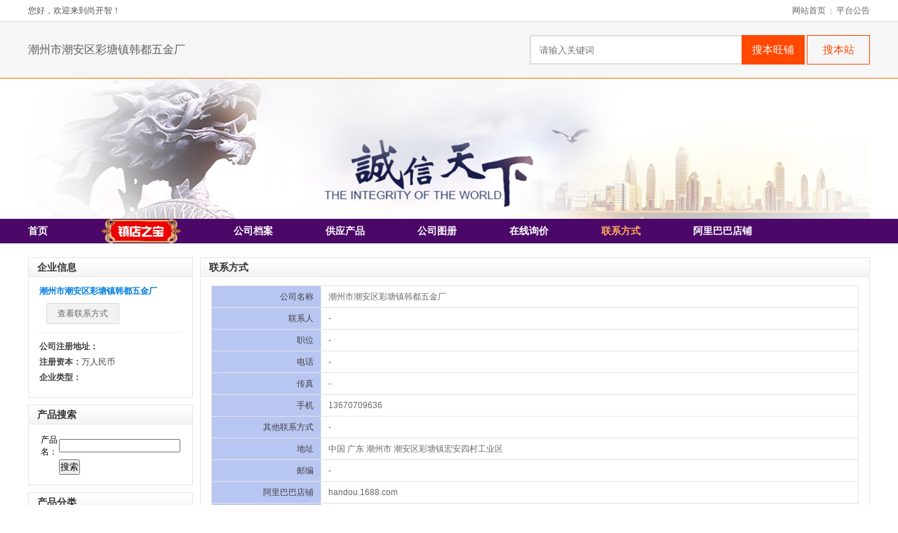

--- FILE ---
content_type: text/html; charset=utf-8
request_url: https://handu.shangkaizhi.com/contact.html
body_size: 2695
content:
<!DOCTYPE HTML PUBLIC "-//W3C//DTD HTML 4.01 Transitional//EN" "http://www.w3.org/TR/html4/loose.dtd">
<html>
<head>
<meta http-equiv="Content-Type" content="text/html; charset=utf-8">
<title>联系方式 | 潮州市潮安区彩塘镇韩都五金厂 - 尚开智</title>
<link type="text/css" rel="stylesheet" href="//at.alicdn.com/t/font_2135462_jhyldjp1k9s.css">
<link type="text/css" rel="stylesheet" href="/static//css/jquery.bxslider.css">
<link type="text/css" rel="stylesheet" href="/static//css/jqzoom.css" />
<link type="text/css" rel="stylesheet" href="/static//css/member.css">
<script language="javascript" type="text/javascript" src="/static//lib/jquery-2.1.4.js"></script>
<script language="javascript" type="text/javascript" src="/static//js/jquery.bxslider.js"></script>
<script language="javascript" type="text/javascript" src="/static//js/common.js"></script>
<script language="javascript" type="text/javascript" src="/static//js/image.js"></script>
<script language="javascript" type="text/javascript" src="/static//js/lunbo.js"></script>
</head>

<body>
<div class="wrap" style="border-bottom: solid 1px #dddddd; overflow: visible;">
	<div class="block topest" style="overflow: visible;">
		<div class="welcome">您好，欢迎来到尚开智！</div>
		<div class="toplink">
			<a href="https://www.shangkaizhi.com">网站首页</a> <span>|</span>
            <a href="https://www.shangkaizhi.com/article/news.html">平台公告</a> 
			<!--<span>|</span> <a href="javascript:;" id="showMobileQrcode">手机版</a>
            <div class="qr_code_mobile" id="mobileQrcode"><img src="/static//images/QR_1.png" alt=""></div>-->
		</div>
	</div>
</div>
<div class="wrap" style="background:#F6F6F6;border-bottom: solid 1px #ff7300;">
    <div class="block header">
		        <div class="header-company-name"><a href="http://handu.shangkaizhi.com" title="潮州市潮安区彩塘镇韩都五金厂">潮州市潮安区彩塘镇韩都五金厂</a></div>
        <form name="searchForm" class="searchForm" action="https://handu.shangkaizhi.com/msearch.html">
            <div class="searchForm-input"><input type="text" placeholder="请输入关键词" name="keyword" value=""></div>
            <div class="searchForm-submit"><input type="button" name="search" value="搜本旺铺"><input class="searchForm-submit__outline" type="button" name="search_all" value="搜本站" data-url='https://www.shangkaizhi.com'></div>
        </form>
    </div>
</div>
<div class="wrap member-signboard" style="background-image:url('/static//images/member/tmpimg/images/member-signboard.jpg');"></div>

<div class="wrap menu_wrap">
    <div class="block menu">
        <ul>
            <li><a href="http://handu.shangkaizhi.com" >首页</a></li>
            <li><a href="https://handu.shangkaizhi.com/recommend.html" class="nav-recommend-product"></a></li>
            <li><a href="https://handu.shangkaizhi.com/profile.html" >公司档案</a></li>
            <li><a href="https://handu.shangkaizhi.com/prolist.html" >供应产品</a></li>
            <li><a href="https://handu.shangkaizhi.com/album.html" >公司图册</a></li>
            <li><a href="https://handu.shangkaizhi.com/feedback.html" >在线询价</a></li>
                        <li><a href="https://handu.shangkaizhi.com/contact.html"  class="current">联系方式</a></li>
                        <li><a target="_blank" href="http://handou.1688.com">阿里巴巴店铺</a></li>
                    </ul>
    </div>
</div>


<div class="block" style="margin:20px auto 40px;">
		<div class="left">
    	<div class="container left-container">
        	<div class="container-tit">
            	<div class="container-tit-txt">企业信息</div>
            </div>
            <div class="company-info">
            	<div class="company-name">潮州市潮安区彩塘镇韩都五金厂</div>
                <div class="company-contactor">
                	<span></span>
                    <a href="https://handu.shangkaizhi.com/contact.html">查看联系方式</a>
                </div>
                <div class="company-info-content">
                	<p><strong>公司注册地址：</strong></p>
                	<p><strong>注册资本：</strong>万人民币</p>
                	<p><strong>企业类型：</strong></p>
                </div>
            </div>
        </div>
    	<div class="container left-container">
        	<div class="container-tit">
            	<div class="container-tit-txt">产品搜索</div>
            </div>
            <form class="product-search" method="get" action="https://handu.shangkaizhi.com/msearch.html">
            	<table>
                	<tr>
                    	<td>产品名：</td>
                        <td><input type="text" name="keyword" class="prosearch-kw"></td>
                    </tr>
                	<tr>
                    	<td></td>
                        <td><input type="submit" value="搜索" class="prosearch-submit"></td>
                    </tr>
                </table>
            </form>
        </div>
    	<div class="container left-container">
        	<div class="container-tit">
            	<div class="container-tit-txt">产品分类</div>
            </div>
            <ul class="product-category">
				            	<li>
                	- <a href="https://handu.shangkaizhi.com/prolist/780.html">浴巾架</a>
                </li>
				            </ul>
        </div>
    	<div class="container left-container">
        	<div class="container-tit">
            	<div class="container-tit-txt">热点产品</div>
            </div>
            <ul class="hot-product">
				            	<li>
                	<div class="hot-product-img"><a target="_blank" href="https://handu.shangkaizhi.com/product/866.html"><img src="/uploads\product\20170922/4ac51475970d7156aee40b5f31393805.png" alt=""></a></div>
                    <div class="hot-product-info">
                    	<div class="hot-product-title"><a target="_blank" href="https://handu.shangkaizhi.com/product/866.html">毛巾架、浴巾架，浴室挂件</a></div>
                    	<div class="hot-product-price">价格：面议</div>
                    </div>
                </li>
				            </ul>
            <div class="container-more"><a href="https://handu.shangkaizhi.com/prolist/type/hot.html">查看所有热销产品 &gt;</a></div>
        </div>
    	<div class="container left-container">
        	<div class="container-tit">
            	<div class="container-tit-txt">联系方式</div>
            </div>
            <div class="contact-info">
                <p>联系人：</p>
                <p>电话：</p>
                <p>移动电话：13670709636</p>
            </div>
                        <div class="container-more"><a href="https://handu.shangkaizhi.com/contact.html">更多 &gt;&gt;</a></div>
        </div>
    </div>

    <div class="main">
    	<div class="container right-container">
        	<div class="container-tit">
            	<div class="container-tit-txt">联系方式</div>
            </div>
            <div class="company-contact">
				<table cellpadding="0" cellspacing="0">
					<tr>
						<td class="company-contact-item">公司名称</td>
						<td>潮州市潮安区彩塘镇韩都五金厂</td>
					</tr>
					<tr>
						<td class="company-contact-item">联系人</td>
						<td>-</td>
					</tr>
					<tr>
						<td class="company-contact-item">职位</td>
						<td>-</td>
					</tr>
					<tr>
						<td class="company-contact-item">电话</td>
						<td>-</td>
					</tr>
					<tr>
						<td class="company-contact-item">传真</td>
						<td>-</td>
					</tr>
					<tr>
						<td class="company-contact-item">手机</td>
						<td>13670709636</td>
					</tr>
					<tr>
						<td class="company-contact-item">其他联系方式</td>
						<td>-</td>
					</tr>
					<tr>
						<td class="company-contact-item">地址</td>
						<td>中国 广东 潮州市 潮安区彩塘镇宏安四村工业区</td>
					</tr>
					<tr>
						<td class="company-contact-item">邮编</td>
						<td>-</td>
					</tr>
					<tr>
						<td class="company-contact-item">阿里巴巴店铺</td>
						<td>
                                                                <a href="http://handou.1688.com" target="_blank">handou.1688.com</a>
                                                        </td>
					</tr>
					<tr>
						<td class="company-contact-item">公司主页</td>
						<td>
                                                                <a href="http://handou.1688.com" target="_blank">handou.1688.com</a>
																		<br>
									<a href="https://handu.shangkaizhi.com" target="_blank">https://handu.shangkaizhi.com</a>
									                        </td>
					</tr>
					<tr>
						<td class="company-contact-item">二维码</td>
						<td class="company-contact-qrcode">
                                                            -
                                                    </td>
					</tr>
				</table>
			</div>
        </div>
    </div>
</div>

<div class="footer">
	<p>潮州市潮安区彩塘镇韩都五金厂  &nbsp;&nbsp;  地址：中国 广东 潮州市 潮安区彩塘镇宏安四村工业区</p>
    <p>技术支持：<a class="tech-support" target="_blank" href="https://www.shangkaizhi.com">尚开智</a>  &nbsp;&nbsp;  <a href="https://beian.miit.gov.cn/" target="_blank">粤ICP备20029296号</a></p>
</div>
</body>
</html>

--- FILE ---
content_type: text/css
request_url: https://at.alicdn.com/t/font_2135462_jhyldjp1k9s.css
body_size: 822
content:
@font-face {font-family: "iconfont";
  src: url('//at.alicdn.com/t/font_2135462_jhyldjp1k9s.eot?t=1602831324974'); /* IE9 */
  src: url('//at.alicdn.com/t/font_2135462_jhyldjp1k9s.eot?t=1602831324974#iefix') format('embedded-opentype'), /* IE6-IE8 */
  url('[data-uri]') format('woff2'),
  url('//at.alicdn.com/t/font_2135462_jhyldjp1k9s.woff?t=1602831324974') format('woff'),
  url('//at.alicdn.com/t/font_2135462_jhyldjp1k9s.ttf?t=1602831324974') format('truetype'), /* chrome, firefox, opera, Safari, Android, iOS 4.2+ */
  url('//at.alicdn.com/t/font_2135462_jhyldjp1k9s.svg?t=1602831324974#iconfont') format('svg'); /* iOS 4.1- */
}

.iconfont {
  font-family: "iconfont" !important;
  font-size: 16px;
  font-style: normal;
  -webkit-font-smoothing: antialiased;
  -moz-osx-font-smoothing: grayscale;
}

.icon-down-trangle:before {
  content: "\e607";
}



--- FILE ---
content_type: text/css
request_url: https://handu.shangkaizhi.com/static//css/jqzoom.css
body_size: 1687
content:
/* 轮播图 */
#preview{float:left; margin:0 0 10px; text-align:center; width:400px;}
.jqzoom{ width:350px; height:350px; position:relative;line-height:350px;overflow:hidden;}
.jqzoom img{vertical-align:top;}
.zoomdiv{ left:1009px; height:400px; width:400px;}
#sImgList ul{text-align:left;margin:0;padding:0;}
#sImgList ul li{ float:left;}
#sImgBlock{width:400px; height:56px; padding-top:6px; overflow:hidden;margin:0 auto;}
#slide_left{ background:url(../images/left.gif) no-repeat; width:10px; height:45px; float:left; cursor:pointer; margin-top:5px;}
#slide_right{background:url(../images/right.gif) no-repeat; width:10px; height:45px; float:left;cursor:pointer; margin-top:5px;}
#sImgList{ width:422px; float:left; overflow:hidden; margin-left:2px; display:inline;}
#sImgList ul li{ float:left; margin-right:0px; display:inline; width:60px; /*margin:0 2px;*/}
#sImgList ul li img{ padding:2px ; border:1px solid #ccc; width:50px; height:50px;}

/*jqzoom*/
.jqzoom{position:relative;padding:0;}
.zoomdiv{z-index:100;position:absolute;top:1px;left:0px;width:400px;height:400px;background:url(i/loading.gif) #fff no-repeat center center;border:1px solid #e4e4e4;display:none;text-align:center;overflow: hidden;}
.bigimg{width:800px;height:800px;}
.jqZoomPup{z-index:10;visibility:hidden;position:absolute;top:0px;left:0px;width:50px;height:50px;border:1px solid #aaa;background:#FEDE4F 50% top no-repeat;opacity:0.5;-moz-opacity:0.5;-khtml-opacity:0.5;filter:alpha(Opacity=50);cursor:move;}
#sImgList{ position:relative; width:376px; margin-right:2px;}
#sImgList div{ margin-top:0;}
#imgBox{display:table;}
#imgBox span{display:table-cell;vertical-align:middle;}

--- FILE ---
content_type: text/css
request_url: https://handu.shangkaizhi.com/static//css/member.css
body_size: 4626
content:
@charset "utf-8";
/* CSS Document */

@import url(common.css);

/* reset jquery.bxslider.css */
.bx-wrapper{margin-bottom:0;}
.bx-wrapper .bx-pager{bottom:30px;}
.bx-wrapper .bx-pager.bx-default-pager a{background:#FFF;font-size:0;}
.bx-wrapper .bx-pager.bx-default-pager a.active{background:#f93838;}
.bx-wrapper .bx-pager.bx-default-pager a:hover{background:#f77070;}

body{background:#FFF}

.wrap{
	width:100%;
	height:auto;
	overflow:hidden;
}
.block{
	width:1200px;
	height:auto;
	overflow:hidden;
	margin:0 auto;
}
.topest{
	height: 30px;
	line-height: 30px;
	color: #555555;
}
.welcome{
	float: left;
}
.toplink{
	float: right;
    position: relative;
}
.toplink span{
	color: #BCBCBC;
	font-size: 10px;
	margin: 0 3px;
}
.toplink a:hover{
	color: #ff3c00;
	text-decoration: underline;
}
.toplink .qr_code_mobile{
    display: none;
    position: absolute;
    top: 31px;
    right: -58px;
    z-index: 999;
    width: 150px;
    height: 171px;
}

.header{
	height:80px;
}
.logo{
	float: left;
	padding-right: 25px;
	padding-top:5px;
	height: 70px;
	overflow: hidden;
}
.logo img{
	height: 70px;
}
.header-company-name{
	float:left;
	line-height:80px;
	font-size:16px;
	color:#5c5c5c;
	/*padding-left:25px;*/
}
.header-company-name a{
	color: inherit;
}
.searchForm{
	float: right;
	width:485px;
	height:42px;
	margin-top:19px;
	overflow:hidden;
}
.searchForm-input{
	float: left;
	width: 300px;
	height: 38px;
	border:solid 2px #dddddd;
	border-right:none;
	overflow:hidden;
}
.searchForm-input input{
	width: 280px;
	height: 38px;
	border: none;
	padding: 0 12px;
}
.searchForm-submit{
	float: left;
	/*width: 90px;*/
	height: 42px;
	overflow:hidden;
}
.searchForm-submit input{
	float:left;
	display:inline-block;
	width: 90px;
	height: 42px;
	background: #ff4800;
	color: #FFF;
	font-size: 15px;
	border: none;
	cursor: pointer;
}
.searchForm-submit input:nth-child(2){
	margin-left:3px;
}
.searchForm-submit input.searchForm-submit__outline{
	background:none;
	border:solid 1px #ff4800;
	color:#ff4800;
}

.member-signboard{
	height: 200px;
	background-color:#FFF;
	background-repeat: no-repeat;
	background-position: center;
}

/*menu*/
.menu_wrap{
	background: #4c0868;
}
.menu{
	font-size: 14px;
	font-weight: bold;
	overflow: hidden;
	font-family:'宋体';
}
.menu ul{
	height:35px;
	line-height:35px;
	overflow: hidden;
}
.menu li{
	float: left;
	margin-right: 75px;
}
.menu a{
	color: #FFF;
	/*padding: 4px 18px;*/
	display: inline-block;
}
.menu a.current{
	color: #fdac5d;
}
.menu a:hover{
	color: #fdac5d;
}
.menu a.nav-recommend-product{
	background:url(../images/member/nav_recommend_product.png) no-repeat;
	background-size:cover;
	width:115px;
	height:35px;
}

.banner{
	width:100%;
	overflow:hidden;
	text-align:center;
	font-size:0;
	line-height:0;
}

.left{
	float:left;
	overflow:hidden;
	width:235px;
}
.main{
	float:left;
	overflow:hidden;
	width:955px;
	margin-left:10px;
}
.container{
	overflow:hidden;
	border:solid 1px #e5e5e5;
	background:#FFF;
	margin-bottom:10px;
}
.left-container{
	width:233px;
}
.right-container{
	width:953px;
}
.container-tit{
	overflow:hidden;
	height:26px;
	line-height:26px;
	background:url(../images/bg_container-tit.jpg) repeat-x;
	padding:0 12px;
	border-bottom:solid 1px #e5e5e5;
}
.container-tit-txt{
	float:left;
	color:#333;
	font-size:14px;
	font-weight:bold;
}
.container-tit-more{
	float:right;
	overflow:hidden;
}
.container-tit-more a{
	color:#0066cc;
}
.container-tit-more a:hover{
	text-decoration:underline;
}

.company-info{
	padding:12px 15px;
}
.company-name{
	font-weight:bold;
	color:#007dde;
}
.company-contactor{
	padding:8px 0 12px;
	border-bottom:dotted 1px #e0e0e0;
	overflow:hidden;
}
.company-contactor span{
	color:#757575;
}
.company-contactor a{
	display:inline-block;
	margin-left:10px;
	border:solid 1px #dbdbdb;
	border-radius:2px;
	background:#f2f2f2;
	color:#666;
	line-height:28px;
	padding:0 15px;
}
.company-info-content{
	color:#414141;
	padding:6px 0 2px;
}
.company-info-content p{
	overflow:hidden;
	margin:5px 0;
}

.product-search{
	padding:12px 15px;
}
.prosearch-kw{
}
.prosearch-submit{
}

.product-category{
	padding:2px 10px 3px 15px;
}
.product-category li{
	line-height:40px;
	border-bottom:dotted 1px #cbcbcb;
	overflow:hidden;white-space:nowrap;text-overflow:ellipsis;
}
.product-category li:last-child{
	border:none;
}
.product-category li a{
	font-weight:bold;
	color:#0066d5;
	margin-left:6px;
}
.product-category li a:hover{
	text-decoration:underline;
}

.hot-product{
	padding:2px 15px 3px;
}
.hot-product li{
	overflow:hidden;
	padding:10px 0;
	border-bottom:dotted 1px #cbcbcb;
}
.hot-product-img{
	float:left;
	width:50px;
	height:50px;
}
.hot-product-img img{
	width:50px;
	height:50px;
}
.hot-product-info{
	float:left;
	margin-left:6px;
	width:147px;
	height:50px;
}
.hot-product-title{
	overflow:hidden;
	height:32px;
	padding-left:2px;
	line-height: 16px;
}
.hot-product-title a{
	color:#0066cc;
}
.hot-product-title a:hover{
	text-decoration:underline;
}
.hot-product-price{
	overflow:hidden;
	font-size:13px;
	color:#ff2900;
	margin-top:2px;
}
.hot-product-price span{
	font-size:12px;
	color:#242424;
}

.container-more{
	overflow:hidden;
	text-align:right;
	padding:6px 15px 9px 0;
}
.container-more a{
	color:#0066cc;
}
.container-more a:hover{
	text-decoration:underline;
}

.contact-info{
	color:#414141;
	padding:8px 15px 6px;
}
.contact-info p{
	overflow:hidden;
	margin:5px 0;
}
.contact-map{
	overflow:hidden;
	padding:0 15px;
}

.company-intro{
	padding:12px 15px;
	/*height:190px;*/
	min-height: 190px;
	overflow:hidden;
}
.company-intro-img{
	float:left;
	width:190px;
	height:190px;
	vertical-align: top;
}
.company-intro-txt{
	float:left;
	width:725px;
	margin-left:8px;
	color:#616161;
	line-height:22px;
}
/*首页产品列表*/
.product-list{
	padding:10px;
	overflow:hidden;
}
.product-list li{
	float:left;
	overflow:hidden;
	width:201px;
	padding:6px;
	border:solid 1px #eeeeee;
	margin:9px;
}
.product-list-proimg,
.product-list-proimg img{
	width:201px;
	height:201px;
}
.product-list-proimg{
	display: table-cell;
    text-align: center;
    vertical-align: middle;
}
.product-list-proname{
	overflow:hidden;
	padding:8px 0 4px;
}
.product-list-proname a{
	color:#0066cc;
}
.product-list-proname a:hover{
	text-decoration:underline;
}
.product-list-proprice{
	font-size:13px;
	color:#ff2900;
	padding:2px 0 3px;
}
.product-list-proprice span{
	font-size:12px;
}
/*镇店之宝（推荐产品）*/
.recommend-list{
	overflow:hidden;
}
.recommend-list li{
	float:left;
	overflow:hidden;
	width:225px;
	margin:9px;
}
.recommend-list-proimg,
.recommend-list-proimg img{
	width:225px;
	height:225px;
}
.recommend-list-proname{
	overflow:hidden;
	padding:8px 0 4px;
}
.recommend-list-proname a{
	color:#444;
	font-size:13px;
}
.recommend-list-proname a:hover{
	/*text-decoration:underline;*/
}
.recommend-list-proprice{
	font-size:20px;
	color:#ff2900;
	padding:2px 0 3px;
}
.recommend-list-proprice span{
	font-size:12px;
}
/*产品列表*/
.prolist{
	overflow:hidden;
}
.prolist li{
	float:left;
	overflow:hidden;
	width:227px;
	padding:1px;
	border:solid 1px #eeeeee;
	margin:0 10px 10px 0;
}
.prolist li:nth-child(4n){
	margin-right:0;
}
.prolist-proimg,
.prolist-proimg img{
	width:227px;
	height:227px;
}
.prolist-proimg{
	display: table-cell;
    text-align: center;
    vertical-align: middle;
}
.prolist-proname{
	overflow:hidden;
	padding:5px 6px 5px;
}
.prolist-proname a{
	color:#444444;
}
.prolist-proname a:hover{
	text-decoration:underline;
}
.prolist-proprice{
	font-size:16px;
	color:#ff2900;
	padding:5px 5px 1px;
	font-weight:bold;
    height: 21px;
}
.prolist-proprice span{
	font-size:14px;
}
.prolist-proimgs{
	overflow:hidden;
	padding:8px 0 1px;
}
.prolist-proimgs li{
	float:left;
	width:30px;
	height:30px;
	margin:0 0 0 8px;
	cursor:pointer;
}
.prolist-proimgs li img{
	width:30px;
	height:30px;
}

/*产品详情*/
.product-info{
	float:left;
	width:780px;
	height:465px;
	margin-left:20px;
	position:relative;
}
.product-title{
	color:#333;
	font-size:18px;
	font-weight:normal;
	margin-bottom:8px;
}
.product-emphasize{
	background:#ffeeed;
	padding:20px 20px 20px 0;
	overflow:hidden;
	margin-bottom:12px;
}
.product-info-row{
	overflow:hidden;
	line-height:40px;
	padding-left:20px;
	font-size:14px;
}
.product-info-param{
	display:inline-block;
	width:70px;
	color:#666666;
	text-align:justify;
	text-align-last:justify;
	justify-content:space-between;
}
.product-info-value{
	display:inline-block;
	color:#161616;
	margin-left:35px;
}
.product-price{
	color:#ff4200;
	font-size:22px;
}
.product-price strong{
	font-size:32px;
	font-weight:normal;
}
.product-info-job{
	font-size:12px;
	color:#888888;
}
.product-info-btns{
	overflow:hidden;
	position:absolute;
	bottom:7px;
}
.product-info-btns a{
	display:inline-block;
	font-size:18px;
	color:#FFF;
	padding:10px 60px;
	background:#ff5a00;
	margin-right:10px;
}
.product-info-btns a.product-info-btns__outline{
	background:#fff4ec;
	border:solid 1px #fee3d2;
	color:#ff5a00;
}

.product-recommend{
	float:left;
	width:115px;/*140*/
	height:465px;
	margin-left:20px;
	background:#f5f5f5;
	padding:3px 12px 3px 13px;
}
.product-recommend-head{
	position:relative;
	overflow:hidden;
	text-align:center;
}
.product-recommend-head__txt{
	font-size:12px;
	color:#888888;
	padding:0 5px;
	background:#f5f5f5;
	position:relative;
	z-index:999;
	display:inline-block;
	line-height:35px;
}
.product-recommend-head__separate{
	position: absolute;
	top: 50%;
	left: 0;
	width: 100%;
	height: 1px;
	line-height: 0;
	border-bottom: solid 1px #e8e8e8;
}
.product-recommend-list{
	width:115px;
	height:430px;
}
.product-recommend-list ul{
	width:115px;
	height:400px;
	margin-right:10px;
	/*background:#F00;*/
}
.product-recommend-list li{
	overflow:hidden;
	margin-bottom:8px;
}
.product-recommend-proimg{
	width:113px;
	height:110px;
	border:solid 1px #ececec;
	display:block;
}
.product-recommend-proimg img{
	width:113px;
	height:110px;
}
.product-recommend-protitle{
	display:block;
	text-align:center;
	color:#555555;
	font-size:12px;
}

/* reset jquery.bxslider.css */
.product-recommend .bx-wrapper .bx-viewport{
	background:none;
}
.product-recommend .bx-wrapper .bx-pager, .bx-wrapper .bx-controls-auto{
	bottom:-20px;
}
.product-recommend .bx-wrapper .bx-pager.bx-default-pager a{
	width:6px;
	height:6px;
	background:#d9d9d9;
	border-radius:0;
}
.product-recommend .bx-wrapper .bx-pager.bx-default-pager a:hover, .bx-wrapper .bx-pager.bx-default-pager a.active{
	background:#ff7300;
}
.product-recommend .bx-wrapper .bx-controls-direction a{
	width:22px;
	height:35px;
	line-height:35px;
	text-indent:0;
	top:auto;
	margin-top:auto;
	font-size:22px;
	color:#888;
	font-family:serif;
}
.product-recommend .bx-wrapper .bx-prev{
	background:none;
}
.product-recommend .bx-wrapper .bx-next{
	background:none;
	text-align:right;
}

.product-detail{
	width:945px;
	margin-left:20px;
}
.product-detail-tit{
	color:#eb856a;
	font-size:16px;
	padding-bottom:20px;
	border-bottom:solid 1px #f0f0f0;
}
.product-detail-con{
	padding:20px 0 50px;
	text-align:center;
}
.product-detail-con img{
    /*width: 100%;*/
    max-width: 100%;
    display: block;
    margin: 0 auto;
}


.footer{
	width:1425px;
	max-width:100%;
	margin:0 auto;
	border-top:solid 1px #dbdbdb;
	padding:18px 0 45px;
	text-align:center;
	color:#787878;
	line-height:25px;
}
.footer a.tech-support{
	color:#0088cc;
}
.footer a.tech-support:hover{
	text-decoration:underline;
}



/*企业档案详细信息*/
.company-detail{
	padding: 12px 15px;
	overflow: hidden;
}
.company-detail table{
	width: 100%;
	border-collapse: collapse;
}
.company-detail table td{
	border: solid 1px #96b4e1;
	color: #696969;
	height: 30px;
	line-height: 30px;
	padding: 0 10px;
}
.company-detail table td.company-detail-item{
	background: #b8d0f3;
	color: #424141;
	text-align: right;
	width: 120px;
}
/*联系信息*/
.company-contact{
	padding: 12px 15px;
	overflow: hidden;
}
.company-contact table{
	width: 100%;
	border-collapse: collapse;
}
.company-contact table td{
	border: solid 1px #e3e3e3;
	color: #696969;
	height: 30px;
	line-height: 30px;
	padding: 0 10px;
}
.company-contact table td.company-contact-item{
	background: #b8c6f2;
	color: #424141;
	text-align: right;
	width: 135px;
}
.company-contact table td a:hover{
    text-decoration: underline;
    color: #0064FF;
}
.company-contact .company-contact-qrcode ul{
    overflow: hidden;
    padding-bottom: 20px;
}
.company-contact .company-contact-qrcode ul li{
    float: left;
    margin: 15px 5px 0px 10px;
}
.company-contact .company-contact-qrcode ul li img{
    width: 150px;
    height: 150px;
}
.company-contact .company-contact-qrcode ul li span{
    display: block;
    text-align: center;
    line-height: 1;
}


/*在线询价*/
.feedback-form{
	padding: 12px 80px;
	overflow: hidden;
}
.feedback-form-row{
	overflow: hidden;
	margin: 15px 0;
}
.feedback-form label{
	display: inline-block;
	width: 10%;
	font-size: 14px;
	vertical-align: middle;
}
.feedback-form label span{
	color: #FF3F00;
}
.feedback-form input{
	display: inline-block;
	width: 68%;
	padding:6px 12px;
	font-size: 14px;
	line-height: 1.42857143;
	color: #555;
	background-color: #fff;
	border: 1px solid #ccc;
	border-radius: 1px;
	box-shadow: inset 0 0 2px rgba(0, 0, 0, .075);
}
.feedback-form input.feedback-form-submit{
	display: inline-block;
	padding: 6px 12px;
	font-size: 15px;
	text-align: center;
	white-space: nowrap;
	vertical-align: middle;
	border: 1px solid transparent;
	border-radius: 3px;
	color: #fff;
	background-color: #ff7e0a;
	width: 145px;
	line-height: 24px;
	cursor:pointer;
}
.feedback-form textarea{
	display: inline-block;
	height:75px;
	width:85.55%;
	padding:6px 12px;
	font-size: 14px;
	line-height: 1.42857143;
	color: #555;
	background-color: #fff;
	border: 1px solid #ccc;
	border-radius: 1px;
	box-shadow: inset 0 0 2px rgba(0, 0, 0, .075);
}


/*相册*/
.album-list{
	overflow: hidden;
	margin: 25px 0 0 15px;
}
.album-list li{
    float: left;
    list-style: none outside none;
    height: 241px;
    width: 166px;
    padding: 0 9px 17px;
}
.album-cover{
    background: url("//cbu01.alicdn.com/images/app/platform/winport/mod/albums/album.png") no-repeat scroll 0 0 transparent;
    position: relative;
    overflow: hidden;
    height: 167px;
    width: 166px;
}
.album-cover a {
    display: table-cell;
    overflow: hidden;
    vertical-align: middle;
    text-align: center;
    width: 160px;
    height: 161px;
	color: #000000;
}
.album-cover img {
    vertical-align: middle;
	width: 100%;
	height: 100%;
}
.album-cover-label {
    background: url("//cbu01.alicdn.com/images/app/platform/winport/mod/albums/album.png") no-repeat scroll 0 0 transparent;
        background-position-x: 0px;
        background-position-y: 0px;
    background-position: 0 -299px;
    height: 42px;
    width: 42px;
    left: 0;
    top: 0;
    position: absolute;
}
.album-title {
    margin: 5px auto 0;
    text-align: center;
    word-break: break-all;
    word-wrap: break-word;
}
.album-count {
    text-align: center;
    color: #8F8F8F;
	margin: 5px auto 0;
}

.imgview-box{
    float: left;
    width: 702px;
    height: auto;
    overflow: hidden;
    padding: 30px 20px;
    box-shadow: 1px 1px 2px #CCC;
    background: #FFF;
}
.imgview-box img{
    width: 700px;
    height: auto;
}
.imgs-section{
    float: left;
    width: 388px;
    margin-top: 20px;
    margin-left: 50px;
}
.imgs-section select{
    width: 200px;
}
.album-imgs-list{
    margin-top: 22px;
    position: relative;
    height: 194px;
}
.album-imgs-list ul{
    /*overflow: hidden;*/
}
.album-imgs-list ul li{
    float: left;
    width: 95px;
    height: 95px;
    border: 1px solid #e1e1e1;
    font-size: 0;
}
.album-imgs-list ul li.current{
    border: 2px solid #FF7300;
    margin: -1px;
    position: relative;
    z-index: 9;
}
.album-imgs-list ul li img{
    width: 100%;
    height: 100%;
}
.album-imgs-nav{
    position: absolute;
    width: 11px;
    height: 21px;
    background-image: url("../images/arrow.png");
    background-repeat: no-repeat;
    top: 87px;
}
.album-imgs-single-row>.album-imgs-nav{
    top: 38px !important;
}
.album-imgs-prevpage{
    left: -22px;
    background-position: 0 -90px;
}
.album-imgs-prev-disable{
    background-position: 0 -150px;
    cursor: default;
}
.album-imgs-nextpage{
    right: -20px;
    background-position: 0 0;
}
.album-imgs-next-disable{
    background-position: 0 -60px;
    cursor: default;
}


/* download tmp*/
.download{
	width:953px;
	height:auto;
	margin:30px 0 75px;
	font-size:14px;
	line-height:2;
	color:#333;
	min-height:300px;
}
.download h1{
	text-align:center;
	font-weight:bold;
}
.download dl{
	width:933px;
	height:auto;
	overflow:hidden;
	line-height:25px;
	margin:5px 0;
	padding:10px;
	border-radius:2px;
}
.download dl:hover{
	background:#EEE;
}
.download dl dt{
	float:left;
	width:813px;
	padding-left:30px;
	position:relative;
}
.download dl dt i{
	display:inline-block;
	font-style:normal;
	width:20px;
	padding:0 2px;
	border-radius:15px;
	text-align:center;
	background:#bee770;
	color:#333;
	position:absolute;
	left:-3px;
}
.download dl dd{
	float:left;
	width:90px;
	text-align:right;
}
.download dl dd a{
	text-decoration:underline;
	color:#555;
}


/*下载中心*/
.company-download{
	padding: 15px;
	overflow: hidden;
    min-height: 500px;
}
.company-download table{
	width: 100%;
	border-collapse: collapse;
}
.company-download table td{
	border: solid 1px #e3e3e3;
	color: #333;
	height: 35px;
	line-height: 35px;
	padding: 0 10px;
    font-size: 15px;
}
/*.company-download table td.company-download-item{
	background: #b8c6f2;
	color: #424141;
	text-align: right;
	width: 135px;
}*/
.company-download table td a{
    color: #3376DD;
}
.company-download table td a:hover{
    text-decoration: underline;
    color: #0064FF;
}



@media (max-width: 1200px){
	.wrap,.bx-wrapper,.bx-wrapper a,.footer{
		width:1200px;
	}
	.footer{
		max-width: none;
	}
}












--- FILE ---
content_type: text/css
request_url: https://handu.shangkaizhi.com/static//css/common.css
body_size: 1246
content:
*{padding:0px;margin:0px;outline:none;}
::-moz-selection{background-color:#f93838;color:#FFF;}
::selection{background-color:#f93838;color:#FFF;}
body{font-family:"微软雅黑",Arial;font-size:12px !important;-webkit-text-size-adjust:none;background:#F2F2F2 url("../images/bg_page.jpg") repeat-x;}
ul,li,form{list-style:none;}
img{border:none;}
img,input,select{vertical-align:middle;}
a{text-decoration:none;color:#666;}
.no_pr{padding-right:0px;}
.clear{clear:both;height:1px;margin-top:-1px;overflow:hidden;}
.clearBoth:after{  
	visibility: hidden;  
	display: block;  
	font-size: 0;  
	content: ".";  
	clear: both;  
	height: 0;  
}   
* html .clearBoth{zoom: 1;}  
*:first-child + html .clearBoth{zoom: 1;}  

button::-moz-focus-inner,input::-moz-focus-inner {
    padding:0;
    border:0;
}

.hidden{visibility:hidden;}
.visible{visibility:visible;}

.f16{font-size:16px !important;}

.theme-gradient{
  background: -webkit-linear-gradient(135deg, #ff911a, #ff7302) !important; /* Safari 5.1 to 6.0 */
  background: -o-linear-gradient(135deg, #ff911a, #ff7302) !important; /* Opera 11.1 to 12.0 */
  background: -moz-linear-gradient(135deg, #ff911a, #ff7302) !important; /* Firefox 3.6 to 15 */
  background: linear-gradient(135deg, #ff911a, #ff7302) !important; /* 标准语法 */
}

.nav{
	color: #bbbbbb;
	font-size: 13px;
	height: 35px;
	line-height: 35px;
}
.nav a{
	color: #bbbbbb;
}

/*footer*/
.footer{
	padding: 50px 0;
	text-align: center;
}
.footer-links{
	overflow: hidden;
	margin-bottom: 15px;
}
.footer-links a{
	font-size: 13px;
	color: #888;
}
.footer-links span{
	color: #c3c3c3;
	margin: 0 8px;
}
.footer p,.footer p a{
	font-size: 13px;
	color: #888888;
}
.footer a:hover{
	text-decoration: underline;
}

/*---------------分页样式---------------*/
 .pageCtrl{
	 font:12px/16px arial;
	 padding:30px 0 80px;
	 clear:both;
	width:95%;
	height:auto;
	margin:0 auto;
	overflow:hidden;
	text-align:center;
	}
 .pageCtrl a{
	 display:inline-block;
	 margin:0 3px;
	 border:1px solid #EAEAEA;
	 padding:3px 7px;
	 text-decoration:none;
	 color:#76ae1e;
  }
 .pageCtrl a.now_page,.pageCtrl a:hover{color:#76ae1e;background:#e4f2d5; border:1px solid #b1db6e;}

/*分页样式*/
.page-nav {
    float: none;
    clear: both;
    font-size: 0;
    font-family: Arial,Helvetica,sans-serif;
    padding: 5px 0;
    text-align: center;
	overflow: hidden;
	margin-top: 15px;
}
.page-nav span, .page-nav a, .page-nav b {
    font-size: 14px;
    margin-right: 5px;
    overflow: hidden;
    padding: 3px 8px;
	background: #FFF1F1;
}
.page-nav a {
    border: 1px solid #f4bfb6;
    cursor: pointer;
}
.page-nav .pagination{
	float: none;
    clear: both;
}
.page-nav .pagination li{
	float:left;
}
.page-nav .pagination li.active span{
	background:#ff5a00;
	color:#fff;
	border: 1px solid #ff5a00;
    cursor: pointer;
	font-weight:bold;
}
.page-nav .pagination li a:hover{
	background:#ff5a00;
	color:#fff;
	font-weight:bold;
}
.page-nav .pagination li a{
	text-decoration:none;
}



--- FILE ---
content_type: text/javascript
request_url: https://handu.shangkaizhi.com/static//js/image.js
body_size: 1193
content:
/**
* 图片头数据加载就绪事件 - 更快获取图片尺寸
* @version 2014.04.23
* @param   {String}    图片路径
* @param   {Function}  尺寸就绪
* @param   {Function}  加载完毕 (可选)
* @param   {Function}  加载错误 (可选)
* @example imgReady('http://www.baidu.com/img/baidu_logo.gif', function () {
     alert('size ready: width=' + this.width + '; height=' + this.height);
 });
*/
var imgReady = (function () {
 var list = [], intervalId = null,

 // 用来执行队列
 tick = function () {
     var i = 0;
     for (; i < list.length; i++) {
         list[i].end ? list.splice(i--, 1) : list[i]();
     };
     !list.length && stop();
 },

// 停止所有定时器队列
 stop = function () {
     clearInterval(intervalId);
     intervalId = null;
 };

 return function (url, ready, load, error) {
    var onready, width, height, newWidth, newHeight,
         img = new Image();
      
     img.src = url;

     // 如果图片被缓存，则直接返回缓存数据
     if (img.complete) {
         ready.call(img);
         load && load.call(img);
         return;
     };
      
     width = img.width;
     height = img.height;
      
     // 加载错误后的事件
     img.onerror = function () {
         error && error.call(img);
         onready.end = true;
         img = img.onload = img.onerror = null;
     };
      
     // 图片尺寸就绪
    onready = function () {
         newWidth = img.width;
         newHeight = img.height;
         if (newWidth !== width || newHeight !== height ||
             // 如果图片已经在其他地方加载可使用面积检测
             newWidth * newHeight > 1024
         ) {
             ready.call(img);
             onready.end = true;
         };
     };
     onready();
      
     // 完全加载完毕的事件
     img.onload = function () {
        // onload在定时器时间差范围内可能比onready快
         // 这里进行检查并保证onready优先执行
         !onready.end && onready();
      
         load && load.call(img);
          
         // IE gif动画会循环执行onload，置空onload即可
         img = img.onload = img.onerror = null;
     };

     // 加入队列中定期执行
     if (!onready.end) {
         list.push(onready);
         // 无论何时只允许出现一个定时器，减少浏览器性能损耗
         if (intervalId === null) intervalId = setInterval(tick, 40);
     };
 };
})();

--- FILE ---
content_type: text/javascript
request_url: https://handu.shangkaizhi.com/static//js/common.js
body_size: 1153
content:
jQuery(function(){
	$(document).ready(function(e){
        $('#showMobileQrcode').mouseenter(function(){
            $('#mobileQrcode').fadeIn('fast');
        });
        $('#showMobileQrcode').mouseleave(function(){
            $('#mobileQrcode').fadeOut();
        });
        
		//这部分已取消
		$("#info-tab span").mouseover(function(){
			var index=$(this).index();
			$("#info-tab span").removeClass('current').eq(index).addClass('current');
			$("#info-list ul").hide().eq(index).show();
		});
		
		//搜索(会员页共用此功能)
		$("form[name='searchForm'] input[name='search']").click(function(){
			var keyword=$.trim($("form[name='searchForm'] input[name='keyword']").val());
			if(keyword.length<1){
				alert("请输入关键字");
				return;
			}
			$("form[name='searchForm']").submit();
		});
		$("form[name='searchForm'] input[name='keyword']").keydown(function(){
			var theEvent = window.event || event;
			var code = theEvent.keyCode || theEvent.which;
			if (code == 13) {
				$("form[name='searchForm'] input[name='search']").trigger('click');
			}
		});
		$("form[name='searchForm']").submit(function(){
			event.preventDefault();
		});
		$("form[name='searchForm'] input[name='search_all']").click(function(){
			var keyword=$.trim($("form[name='searchForm'] input[name='keyword']").val());
			if(keyword.length<1){
				alert("请输入关键字");
				return;
			}
            var homepageurl=$(this).attr('data-url');
            var searchpage='/search.html';
            var gourl=homepageurl?(homepageurl+searchpage):searchpage;
			$("form[name='searchForm']").attr('action',gourl).submit();
		});
		
		//20210731去除了此功能
		//搜索类型下拉选项
		$("form[name='searchForm'] .searchForm-select").mouseenter(function(){
			$("form[name='searchForm'] .searchForm-select-list").slideDown('fast');
		});
		$("form[name='searchForm']").mouseleave(function(){
			$("form[name='searchForm'] .searchForm-select-list").slideUp();
		});
		$("form[name='searchForm'] input[name='keyword']").click(function(){
			$("form[name='searchForm'] .searchForm-select-list").slideUp();
		});
		$("form[name='searchForm'] .searchForm-select-list li a").click(function(){
			var type=$(this).attr("data-type");
			var type_text=$(this).html();
			var index=$(this).parent('li').index();
			$("form[name='searchForm'] input[name='stype']").val(type);
			$("form[name='searchForm'] .searchForm-select span").html(type_text);
			$("form[name='searchForm'] .searchForm-select-list li").show().eq(index).hide();
			$("form[name='searchForm'] .searchForm-select-list").hide();
		});
		
		
		//
        $(".company-header-link-product").click(function(){
            $(this).parents(".company-container").find(".company-product-box").toggle(1000);
            $(this).find(".company-header-link-drop-icon,.company-header-link-pullup-icon").toggle();
        });
		
        
		var imgs=$(".offer-list__proimg img,.product-list-proimg img,.prolist-proimg img");
		$.each(imgs,function(key,img){
            //console.log(img.naturalWidth);
            if(img.naturalWidth==0||img.naturalHeight==0){
                img.onload=function(){
                    imgResize(img);
                }
            }
            else{
                imgResize(img);
            }
        });
		
	});
});
function imgResize(img){
    if(img.naturalWidth > img.naturalHeight){
        img.style.height="auto";
    }
    else if(img.naturalWidth < img.naturalHeight){
        img.style.width="auto";
    }
}